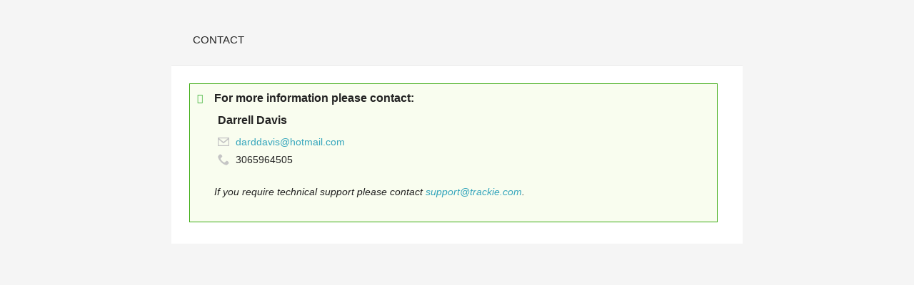

--- FILE ---
content_type: text/html; charset=UTF-8
request_url: https://www.trackie.com/popups/support_pageContact.php?event_info_id=1000478
body_size: 559
content:
    <style>
        #support_findContact .contactInfo:after {
            display:  none; }
    </style>
    <div id="support_findContact" class="white-popup">
        <div>
            <header class="topBar">
                <h2>CONTACT</h2>
            </header>
            
            <div class="main" style="padding-top: 0px;">
                <div id="contactInfoDiv" class="contactInfo" style="padding-top: 0px; border-top: none;">
                    <div class="successBox">
                        <h5>For more information please contact:</h5>
                        <div class="contactInfoDiv_shared"><div class="contact"><h5>Darrell Davis</h5><div class="email"><a data-name="darddavis" data-domain="hotmail" data-tld="com" href="#" class="cryptedmail" onclick="window.location.href = 'mailto:' + this.dataset.name + '@' + this.dataset.domain + '.' + this.dataset.tld"></a></div><div class="phone">3065964505</div></div></div>                        
                        <p style="clear:both;"><i>If you require technical support please contact <a href="mailto:support@trackie.com">support@trackie.com</a>.</i></p>
                    </div>
                </div>
            </div>
        </div>
    </div>
    
    <link rel="stylesheet" href="/popups/css/style.css?rand=1076999917" />
